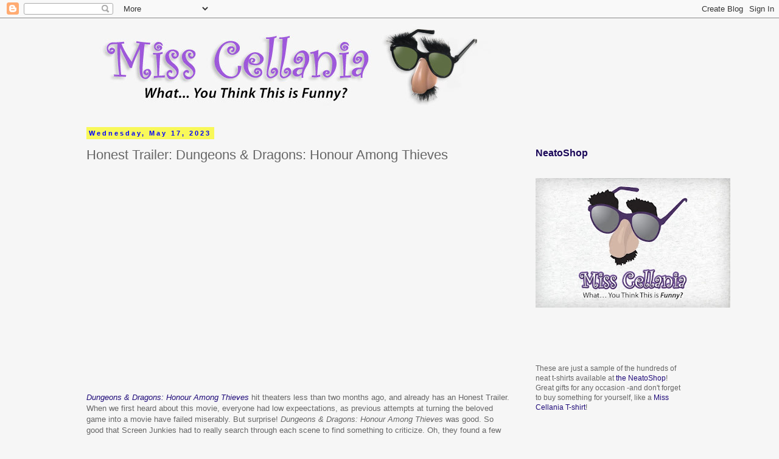

--- FILE ---
content_type: text/html; charset=utf-8
request_url: https://www.google.com/recaptcha/api2/aframe
body_size: 266
content:
<!DOCTYPE HTML><html><head><meta http-equiv="content-type" content="text/html; charset=UTF-8"></head><body><script nonce="mjM-AcGhyGqMpRsTp4HdTA">/** Anti-fraud and anti-abuse applications only. See google.com/recaptcha */ try{var clients={'sodar':'https://pagead2.googlesyndication.com/pagead/sodar?'};window.addEventListener("message",function(a){try{if(a.source===window.parent){var b=JSON.parse(a.data);var c=clients[b['id']];if(c){var d=document.createElement('img');d.src=c+b['params']+'&rc='+(localStorage.getItem("rc::a")?sessionStorage.getItem("rc::b"):"");window.document.body.appendChild(d);sessionStorage.setItem("rc::e",parseInt(sessionStorage.getItem("rc::e")||0)+1);localStorage.setItem("rc::h",'1768818307709');}}}catch(b){}});window.parent.postMessage("_grecaptcha_ready", "*");}catch(b){}</script></body></html>